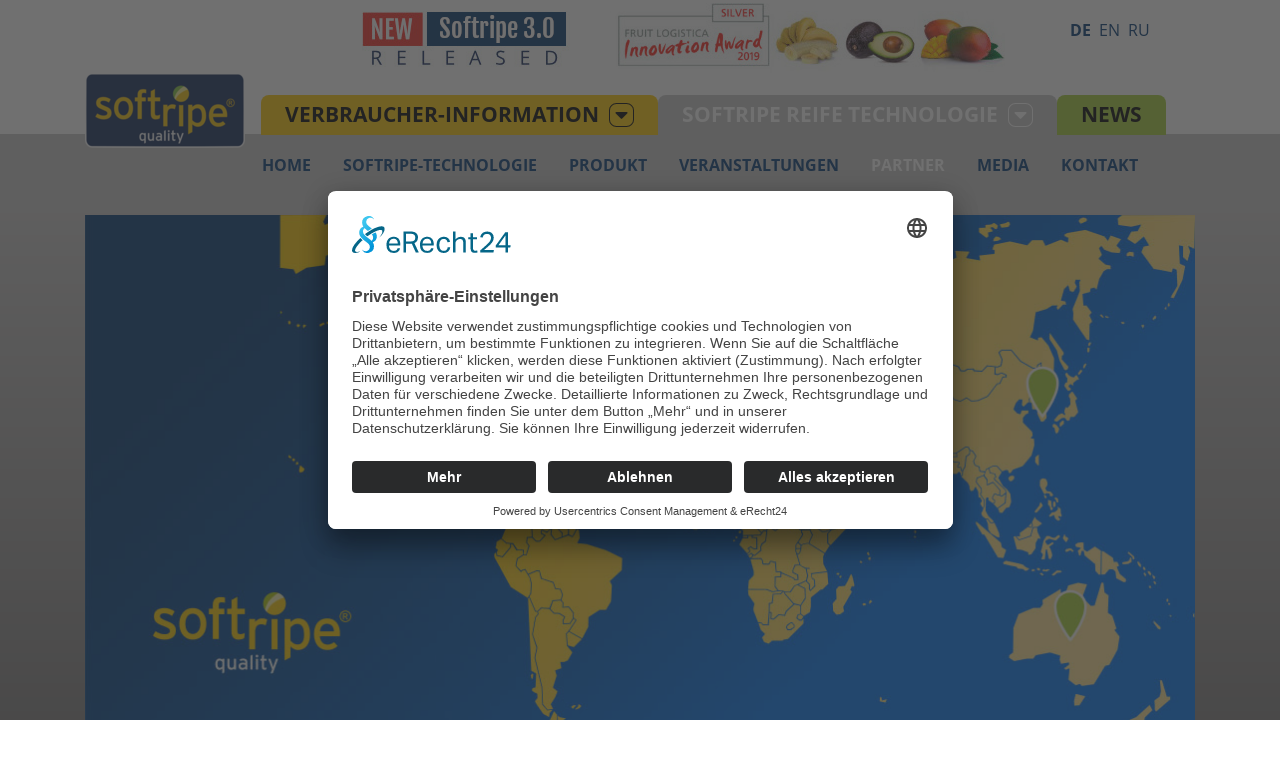

--- FILE ---
content_type: text/html; charset=utf-8
request_url: https://softripe.com/de/reife-technologie/partner
body_size: 3930
content:
<!DOCTYPE html>
<html dir="ltr" lang="de">
<head>

<meta charset="utf-8">
<!-- 
	This website is powered by TYPO3 - inspiring people to share!
	TYPO3 is a free open source Content Management Framework initially created by Kasper Skaarhoj and licensed under GNU/GPL.
	TYPO3 is copyright 1998-2026 of Kasper Skaarhoj. Extensions are copyright of their respective owners.
	Information and contribution at https://typo3.org/
-->



<title>Unsere weltweiten Systempartner und Ansprechpartner in Ihrer Region</title>
<meta name="viewport" content="width=device-width, initial-scale=1" />
<meta name="generator" content="TYPO3 CMS" />
<meta name="description" content="Durch unsere Systempartner bauen wir ein weltweites Vertriebsnetz für die Softripe Technologie auf. " />
<meta name="twitter:card" content="summary" />


<link rel="stylesheet" type="text/css" href="/typo3temp/assets/css/9fe28acd92.css?1724320767" media="all">
<link rel="stylesheet" type="text/css" href="/typo3conf/ext/store_finder/Resources/Public/Stylesheet/layout.css?1563277577" media="all">



<script src="/typo3temp/assets/js/aff6ee0986.js?1724320768" type="text/javascript"></script>


<script id="usercentrics-cmp" async data-eu-mode="true" data-settings-id="2tYwGa3eI3slS9" src="https://app.eu.usercentrics.eu/browser-ui/latest/loader.js"></script><script type="application/javascript" src="https://sdp.eu.usercentrics.eu/latest/uc-block.bundle.js"></script>
<link rel="alternate" hreflang="de" href="/de/reife-technologie/partner"/>
<link rel="alternate" hreflang="en-GB" href="/discover/ripening-technology/partners"/>
<link rel="alternate" hreflang="ru_RU" href="/ru/tekhnologija-dozrevanija-softripe/partnery"/>
<link rel="alternate" hreflang="x-default" href="/de/reife-technologie/partner"/>

<link rel="canonical" href="/de/reife-technologie/partner"/>

<link rel="stylesheet" href="/typo3temp/assets/vhs-assets-font-awesome-softripe_technology.css?1758280312" />
<script type="text/javascript" src="/typo3temp/assets/vhs-assets-jquery-js.js?1758280312"></script>
<script type="text/javascript">
                var _paq = window._paq || [];
                /* tracker methods like "setCustomDimension" should be called before "trackPageView" */
                _paq.push(['trackPageView']);
                _paq.push(['enableLinkTracking']);
                (function() {
                    var u="//stats.softripe.com/";
                    _paq.push(['setTrackerUrl', u+'matomo.php']);
                    _paq.push(['setSiteId', '1']);
                    var d=document, g=d.createElement('script'), s=d.getElementsByTagName('script')[0];
                    g.type='text/javascript'; g.async=true; g.defer=true; g.src=u+'matomo.js'; s.parentNode.insertBefore(g,s);
                })();
        </script>
</head>
<body>




        
        
        
        

        
        
        
    
    

		
		

		

        <nav class="navbar navbar-light navbar-expand-lg">
            <div class="container container-nav">
                <a class="navbar-brand" href="/de/">
                    <img src="/typo3temp/assets/_processed_/9/2/csm_Logo_38202f0406.png" width="160" height="75" alt="" />
                </a>
                <button class="navbar-toggler" type="button" data-toggle="collapse" data-target="#navbarSupportedContent" aria-controls="navbarSupportedContent" aria-expanded="false" aria-label="Toggle navigation">
                    <span class="navbar-toggler-icon"></span>
                </button>

                <div class="collapse navbar-collapse" id="navbarSupportedContent">
                    <ul class="navbar-nav mr-auto">
                        
                            
                                
                                        
        <li class="nav-item sub  nav-tab dropdown">
            <a class="nav-link dropdown-toggle nav-tab-label" href="/de/verbraucher-information">
                
        Verbraucher-Information
    
            </a>
            <div class="nav-hover-toggle"></div>
            <div class="dropdown-menu">
                
                    
                        <a href="/de/verbraucher-information" class="dropdown-item">Verbraucher-Information</a>
                    
                        <a href="/de/verbraucher-information#c204" class="dropdown-item">Was bedeutet Softripe?</a>
                    
                        <a href="/de/verbraucher-information#c96" class="dropdown-item">Unterschiede zu herkömmlicher Reifetechnik</a>
                    
                        <a href="/de/verbraucher-information#c99" class="dropdown-item">Wo bekomme ich Früchte, die mit Softripe gereift wurden?</a>
                    
                        <a href="/de/verbraucher-information#c185" class="dropdown-item">Thema Mangos und Avocado Reifung</a>
                    
                
            </div>
        </li>
    
                                    
                            
                                
                                        
        <li class="nav-item active sub nav-tab dropdown">
            <a class="nav-link dropdown-toggle nav-tab-label" href="/de/reife-technologie">
                
        Softripe Reife Technologie
    
            </a>
            <div class="nav-hover-toggle"></div>
            <div class="dropdown-menu">
                
                    
                        <a href="/de/reife-technologie/home" class="dropdown-item">Home</a>
                    
                        <a href="/de/reife-technologie/softripe-technologie" class="dropdown-item">Softripe-Technologie</a>
                    
                        <a href="/de/reife-technologie/produkt" class="dropdown-item">Produkt</a>
                    
                        <a href="/de/reife-technologie/events" class="dropdown-item">Veranstaltungen</a>
                    
                        <a href="/de/reife-technologie/partner" class="dropdown-item">Partner</a>
                    
                        <a href="/de/reife-technologie/media" class="dropdown-item">Media</a>
                    
                        <a href="/de/softripe/kontakt" class="dropdown-item">Kontakt</a>
                    
                
            </div>
        </li>
    
                                    
                            
                                
                                        
        <li class="nav-item  nav-tab">
            <a class="nav-link nav-tab-label" href="/de/softripe/news">
                
        News
    
            </a>
        </li>
    
                                    
                            
                        
                    </ul>
                </div>
                
        
            <div class="navbar navbar-right language-menu-iso">
                <ul>
                    
                        <li class="current">
                            <a href="/de/reife-technologie/partner" class="current">
                                DE
                            </a>
                        </li>
                    
                        <li class="">
                            <a href="/discover/ripening-technology/partners" class="">
                                EN
                            </a>
                        </li>
                    
                        <li class="">
                            <a href="/ru/tekhnologija-dozrevanija-softripe/partnery" class="">
                                RU
                            </a>
                        </li>
                    
                </ul>
            </div>
        
    
            </div>
        </nav>
    
		
        <div class="container-fluid subnavHorizontal d-lg-block d-none">
            <div class="container">
                <nav class="navbar">
                    <ul class="navbar-nav navbar-expand-sm">
                        
                            
                                <li class="nav-item ">
                                    <a href="/de/reife-technologie/home">Home</a>
                                </li>
                            
                                <li class="nav-item ">
                                    <a href="/de/reife-technologie/softripe-technologie">Softripe-Technologie</a>
                                </li>
                            
                                <li class="nav-item ">
                                    <a href="/de/reife-technologie/produkt">Produkt</a>
                                </li>
                            
                                <li class="nav-item ">
                                    <a href="/de/reife-technologie/events">Veranstaltungen</a>
                                </li>
                            
                                <li class="nav-item active current">
                                    <a href="/de/reife-technologie/partner">Partner</a>
                                </li>
                            
                                <li class="nav-item ">
                                    <a href="/de/reife-technologie/media">Media</a>
                                </li>
                            
                                <li class="nav-item ">
                                    <a href="/de/softripe/kontakt">Kontakt</a>
                                </li>
                            
                        
                    </ul>
                </nav>
            </div>
        </div>
    
		<div class="container-fluid container-silver container-slider">
			<div class="container">
				
<div id="c370" class="frame frame-default frame-type-image frame-layout-0"><div class="ce-image ce-center ce-above"><div class="ce-gallery" data-ce-columns="1" data-ce-images="1"><div class="ce-outer"><div class="ce-inner"><div class="ce-row"><div class="ce-column"><figure class="image"><img class="image-embed-item" src="/fileadmin/content/slider/Weltkarte_Partner_Stand2020_03_31.jpg" width="1113" height="507" alt="" /></figure></div></div></div></div></div></div></div>


			</div>
		</div>
		<div class="container-fluid container-white ">
			<div class="container">
				
<div id="c217" class="frame frame-default frame-type-softripe_partner frame-layout-0 frame-space-before-medium"><header><h1 class="">
				General-Systempartner
			</h1></header><div class="partners"><div class="row partner"><div class="col-12 col-sm-6 col-md-2 country d-flex flex-column justify-content-center align-items-center align-items-md-start mb-4 mb-md-0"><p class="partner-country">
                    Deutschland
                </p></div><div class="col-12 col-sm-6 col-md-3 flag d-flex flex-column justify-content-center align-items-center mb-4 mb-md-0"><img src="/fileadmin/user_upload/DE_Flagge.png" width="500px"/></div><div class="col-12 col-sm-6 col-md-4 logo d-flex flex-column justify-content-center align-items-center mb-5 mb-md-0"><img src="/fileadmin/content/images/Frigotec_logo_2019.png" width="500px"/></div><div class="col-12 col-sm-6 col-md-3 name d-flex flex-column justify-content-center align-items-start mb-4 mb-md-0"><p class="partner-link"><a href="http://www.frigotec.de" target="_blank">
                        www.frigotec.de
                    </a></p></div></div></div></div>


			</div>
		</div>
		<div class="container-fluid container-white">
			<div class="container">
				
<div id="c214" class="frame frame-default frame-type-softripe_partner frame-layout-0 frame-space-before-medium"><header><h2 class="">
				Systempartner
			</h2></header><div class="partners"><div class="row partner"><div class="col-12 col-sm-6 col-md-2 country d-flex flex-column justify-content-center align-items-center align-items-md-start mb-4 mb-md-0"><p class="partner-country">
                    UK+Irland
                </p></div><div class="col-12 col-sm-6 col-md-3 flag d-flex flex-column justify-content-center align-items-center mb-4 mb-md-0"></div><div class="col-12 col-sm-6 col-md-4 logo d-flex flex-column justify-content-center align-items-center mb-5 mb-md-0"><img src="/fileadmin/content/images/JD_Cooling__Group_-_Outflow.jpg" width="500px"/></div><div class="col-12 col-sm-6 col-md-3 name d-flex flex-column justify-content-center align-items-start mb-4 mb-md-0"><p class="partner-link"><a href="http://www.jdcooling.com" target="_blank">
                        http://www.jdcooling.com
                    </a></p></div></div><div class="row partner"><div class="col-12 col-sm-6 col-md-2 country d-flex flex-column justify-content-center align-items-center align-items-md-start mb-4 mb-md-0"><p class="partner-country">
                    Australien
                </p></div><div class="col-12 col-sm-6 col-md-3 flag d-flex flex-column justify-content-center align-items-center mb-4 mb-md-0"><img src="/fileadmin/user_upload/Australien3.png" width="500px"/></div><div class="col-12 col-sm-6 col-md-4 logo d-flex flex-column justify-content-center align-items-center mb-5 mb-md-0"><img src="/fileadmin/content/images/Ecotop-Logo.png" width="500px"/></div><div class="col-12 col-sm-6 col-md-3 name d-flex flex-column justify-content-center align-items-start mb-4 mb-md-0"><p class="partner-link"><a href="http://www.ecotop.com.au" target="_blank">
                        www.ecotop.com.au
                    </a></p></div></div><div class="row partner"><div class="col-12 col-sm-6 col-md-2 country d-flex flex-column justify-content-center align-items-center align-items-md-start mb-4 mb-md-0"><p class="partner-country">
                    Korea
                </p></div><div class="col-12 col-sm-6 col-md-3 flag d-flex flex-column justify-content-center align-items-center mb-4 mb-md-0"><img src="/fileadmin/user_upload/Korea3.png" width="500px"/></div><div class="col-12 col-sm-6 col-md-4 logo d-flex flex-column justify-content-center align-items-center mb-5 mb-md-0"><img src="/fileadmin/user_upload/Agrosystems.png" width="500px"/></div><div class="col-12 col-sm-6 col-md-3 name d-flex flex-column justify-content-center align-items-start mb-4 mb-md-0"><p class="partner-link"><a href="http://www.agrosystems.co.kr" target="_blank">
                        www.agrosystems.co.kr
                    </a></p></div></div><div class="row partner"><div class="col-12 col-sm-6 col-md-2 country d-flex flex-column justify-content-center align-items-center align-items-md-start mb-4 mb-md-0"><p class="partner-country">
                    Israel
                </p></div><div class="col-12 col-sm-6 col-md-3 flag d-flex flex-column justify-content-center align-items-center mb-4 mb-md-0"><img src="/fileadmin/user_upload/Israel_900x600.png" width="500px"/></div><div class="col-12 col-sm-6 col-md-4 logo d-flex flex-column justify-content-center align-items-center mb-5 mb-md-0"><img src="/fileadmin/user_upload/Radion_Logo_1.jpg" width="500px"/></div><div class="col-12 col-sm-6 col-md-3 name d-flex flex-column justify-content-center align-items-start mb-4 mb-md-0"><p class="partner-link"><a href="http://www.radion.co.il" target="_blank">
                        www.radion.co.il
                    </a></p></div></div><div class="row partner"><div class="col-12 col-sm-6 col-md-2 country d-flex flex-column justify-content-center align-items-center align-items-md-start mb-4 mb-md-0"><p class="partner-country">
                    Russland
                </p></div><div class="col-12 col-sm-6 col-md-3 flag d-flex flex-column justify-content-center align-items-center mb-4 mb-md-0"><img src="/fileadmin/user_upload/russische-flagge-212x140.jpg" width="500px"/></div><div class="col-12 col-sm-6 col-md-4 logo d-flex flex-column justify-content-center align-items-center mb-5 mb-md-0"><img src="/fileadmin/user_upload/plawi-logo.png" width="500px"/></div><div class="col-12 col-sm-6 col-md-3 name d-flex flex-column justify-content-center align-items-start mb-4 mb-md-0"><p class="partner-link"><a href="http://plawi-russland.ru/" target="_blank">
                        http://plawi-russland.ru/
                    </a></p></div></div></div></div>


			</div>
		</div>
		<div class="container-fluid container-yellow">
            <div class="container">
                
            </div>
		</div>
		

		
        <div class="footer-kids-image">
            <img src="/typo3conf/ext/softripe/Resources/Public/Images/softripe_kids.png" width="696" height="316" alt="" />
        </div>
        <div class="container-fluid container-blue">
            <div class="container">

                <div class="footer footer-kids">
                    <div class="row">
                        <div class="col-7 col-sm-5">
                            © FRIGOTEC GMBH 2019
                        </div>
                        <div class="col-5 col-sm-7 d-flex justify-content-end">
                            <ul class="footer-navigation d-flex flex-sm-row flex-column align-items-end align-items-sm-start"><li>
<a href="https://softripe.com/de/sitemap.xml" title="Sitemap">Sitemap</a>
</li>
<li>
<a href="/de/impressum" title="Impressum">Impressum</a>
</li>
<li>
<a href="/de/datenschutz" title="Datenschutz">Datenschutz</a>
</li></ul>
                        </div>
                    </div>
                </div>
            </div>
        </div>

<script src="/typo3conf/ext/store_finder/Resources/Public/JavaScript/jquery-1.10.2.min.js?1563277577" type="text/javascript"></script>
<script src="/typo3conf/ext/store_finder/Resources/Public/JavaScript/hogan-3.0.2.min.js?1563277577" type="text/javascript"></script>
<script src="/typo3conf/ext/store_finder/Resources/Public/JavaScript/InfoBubble.js?1563277577" type="text/javascript"></script>
<script src="/typo3conf/ext/store_finder/Resources/Public/JavaScript/map.js?1563277577" type="text/javascript"></script>


<script type="text/javascript" src="/typo3temp/assets/vhs-assets-bootstrap-js-hiddenText-js-nav-js.js?1758280312"></script>
</body>
</html>
<!-- Cached page generated 20-01-26 12:22. Expires 21-01-26 12:22 -->

--- FILE ---
content_type: text/css; charset=utf-8
request_url: https://softripe.com/typo3conf/ext/store_finder/Resources/Public/Stylesheet/layout.css?1563277577
body_size: 106
content:
/* layout styles for store_finder extension */

.group:after {
	content: '';
	display: table;
	clear: both;
}

.tx-storefinder {
	position: relative;
}

.tx-storefinder #tx_storefinder_map {
	height: 400px;
	width: 100% !important;
}

.tx-storefinder .infoWindow {
}

	.tx-storefinder .infowindow .right {
		float: right;
		width: 40%;
	}

	.tx-storefinder .infoWindow .left {
		float: left;
		width: 60%;
	}

--- FILE ---
content_type: application/javascript; charset=utf-8
request_url: https://softripe.com/typo3conf/ext/store_finder/Resources/Public/JavaScript/InfoBubble.js?1563277577
body_size: 11627
content:
// https://github.com/RelativeMedia/InfoBubble

/**
 * @name CSS3 InfoBubble with tabs for Google Maps API V3
 * @version 0.8
 * @author Luke Mahe
 * @fileoverview
 * This library is a CSS Infobubble with tabs. It uses css3 rounded corners and
 * drop shadows and animations. It also allows tabs
 */

/**
 * Licensed under the Apache License, Version 2.0 (the "License");
 * you may not use this file except in compliance with the License.
 * You may obtain a copy of the License at
 *
 *     http://www.apache.org/licenses/LICENSE-2.0
 *
 * Unless required by applicable law or agreed to in writing, software
 * distributed under the License is distributed on an "AS IS" BASIS,
 * WITHOUT WARRANTIES OR CONDITIONS OF ANY KIND, either express or implied.
 * See the License for the specific language governing permissions and
 * limitations under the License.
 */

// https://maps.googleapis.com/maps/api/js?v=3.exp&callback=initializeMap&sensor=false&language=de

/**
 * A CSS3 InfoBubble v0.8
 * @param {Object.<string, *>=} opt_options Optional properties to set.
 * @extends {google.maps.OverlayView}
 * @constructor
 */
function InfoBubble(opt_options) {
	this.extend(InfoBubble, google.maps.OverlayView);
	this.tabs_ = [];
	this.activeTab_ = null;
	this.baseZIndex_ = 100;
	this.isOpen_ = false;

	var options = opt_options || {};

	if (options['backgroundColor'] == undefined) {
		options['backgroundColor'] = this.BACKGROUND_COLOR_;
	}

	if (options['borderColor'] == undefined) {
		options['borderColor'] = this.BORDER_COLOR_;
	}

	if (options['borderRadius'] == undefined) {
		options['borderRadius'] = this.BORDER_RADIUS_;
	}

	if (options['borderWidth'] == undefined) {
		options['borderWidth'] = this.BORDER_WIDTH_;
	}

	if (options['padding'] == undefined) {
		options['padding'] = this.PADDING_;
	}

	if (options['tabPadding'] == undefined) {
		options['tabPadding'] = this.TABPADDING_;
	}

	if (options['arrowPosition'] == undefined) {
		options['arrowPosition'] = this.ARROW_POSITION_;
	}

	if (options['disableAutoPan'] == undefined) {
		options['disableAutoPan'] = false;
	}

	if (options['disableAnimation'] == undefined) {
		options['disableAnimation'] = false;
	}

	if (options['minWidth'] == undefined) {
		options['minWidth'] = this.MIN_WIDTH_;
	}

	if (options['shadowStyle'] == undefined) {
		options['shadowStyle'] = this.SHADOW_STYLE_;
	}

	if (options['arrowSize'] == undefined) {
		options['arrowSize'] = this.ARROW_SIZE_;
	}

	if (options['arrowStyle'] == undefined) {
		options['arrowStyle'] = this.ARROW_STYLE_;
	}

	this.buildDom_();

	this.setValues(options);
}
window['InfoBubble'] = InfoBubble;


/**
 * Default arrow size
 * @const
 * @private
 */
InfoBubble.prototype.ARROW_SIZE_ = 15;

/**
 * Default arrow style
 * @const
 * @private
 */
InfoBubble.prototype.ARROW_STYLE_ = 0;

/**
 * Default shadow style
 * @const
 * @private
 */
InfoBubble.prototype.SHADOW_STYLE_ = 1;

/**
 * Default min width
 * @const
 * @private
 */
InfoBubble.prototype.MIN_WIDTH_ = 50;

/**
 * Default arrow position
 * @const
 * @private
 */
InfoBubble.prototype.ARROW_POSITION_ = 50;

/**
 * Default padding
 * @const
 * @private
 */
InfoBubble.prototype.PADDING_ = 10;

/**
 * Default tab Padding
 * @const
 * @private
 */
InfoBubble.prototype.TABPADDING_ = 10;

/**
 * Default border width
 * @const
 * @private
 */
InfoBubble.prototype.BORDER_WIDTH_ = 1;

/**
 * Default border color
 * @const
 * @private
 */
InfoBubble.prototype.BORDER_COLOR_ = '#ccc';

/**
 * Default border radius
 * @const
 * @private
 */
InfoBubble.prototype.BORDER_RADIUS_ = 10;

/**
 * Default background color
 * @const
 * @private
 */
InfoBubble.prototype.BACKGROUND_COLOR_ = '#fff';


/**
 * Extends a objects prototype by anothers.
 *
 * @param {Object} obj1 The object to be extended.
 * @param {Object} obj2 The object to extend with.
 * @return {Object} The new extended object.
 * @ignore
 */
InfoBubble.prototype.extend = function (obj1, obj2) {
	return (function (object) {
		var property;
		for (property in object.prototype) {
			if (object.prototype.hasOwnProperty(property) && this.prototype.hasOwnProperty(property)) {
				this.prototype[property] = object.prototype[property];
			}
		}
		return this;
	}).apply(obj1, [obj2]);
};


/**
 * Builds the InfoBubble dom
 *
 * @private
 */
InfoBubble.prototype.buildDom_ = function () {
	var bubble = this.bubble_ = document.createElement('DIV');
	bubble.style['position'] = 'absolute';
	bubble.style['zIndex'] = this.baseZIndex_;

	var tabsContainer = this.tabsContainer_ = document.createElement('DIV');
	tabsContainer.style['position'] = 'relative';

	// Close button
	var close = this.close_ = document.createElement('IMG');
	close.style['position'] = 'absolute';
	close.style['width'] = this.px(12);
	close.style['height'] = this.px(12);
	close.style['border'] = 0;
	close.style['zIndex'] = this.baseZIndex_ + 1;
	close.style['cursor'] = 'pointer';
	close.src = 'http://maps.gstatic.com/intl/en_us/mapfiles/iw_close.gif';

	var that = this;
	google.maps.event.addDomListener(close, 'click', function () {
		that.close();
		google.maps.event.trigger(that, 'closeclick');
	});

	// Content area
	var contentContainer = this.contentContainer_ = document.createElement('DIV');
	contentContainer.style['overflowX'] = 'auto';
	contentContainer.style['overflowY'] = 'auto';
	contentContainer.style['cursor'] = 'default';
	contentContainer.style['clear'] = 'both';
	contentContainer.style['position'] = 'relative';

	var content = this.content_ = document.createElement('DIV');
	contentContainer.appendChild(content);

	// Arrow
	var arrow = this.arrow_ = document.createElement('DIV');
	arrow.style['position'] = 'relative';

	var arrowOuter = this.arrowOuter_ = document.createElement('DIV');
	var arrowInner = this.arrowInner_ = document.createElement('DIV');

	var arrowSize = this.getArrowSize_();

	arrowOuter.style['position'] = arrowInner.style['position'] = 'absolute';
	arrowOuter.style['left'] = arrowInner.style['left'] = '50%';
	arrowOuter.style['height'] = arrowInner.style['height'] = '0';
	arrowOuter.style['width'] = arrowInner.style['width'] = '0';
	arrowOuter.style['marginLeft'] = this.px(-arrowSize);
	arrowOuter.style['borderWidth'] = this.px(arrowSize);
	arrowOuter.style['borderBottomWidth'] = 0;

	// Shadow
	var bubbleShadow = this.bubbleShadow_ = document.createElement('DIV');
	bubbleShadow.style['position'] = 'absolute';

	// Hide the InfoBubble by default
	bubble.style['display'] = bubbleShadow.style['display'] = 'none';

	bubble.appendChild(this.tabsContainer_);
	bubble.appendChild(close);
	bubble.appendChild(contentContainer);
	arrow.appendChild(arrowOuter);
	arrow.appendChild(arrowInner);
	bubble.appendChild(arrow);

	var stylesheet = document.createElement('style');
	stylesheet.setAttribute('type', 'text/css');

	/**
	 * The animation for the infobubble
	 * @type {string}
	 */
	this.animationName_ = '_ibani_' + Math.round(Math.random() * 10000);

	stylesheet.textContent = '.' + this.animationName_ + '{-webkit-animation-name:' +
		this.animationName_ + ';-webkit-animation-duration:0.5s;' +
		'-webkit-animation-iteration-count:1;}' +
		'@-webkit-keyframes ' + this.animationName_ + ' {from {' +
		'-webkit-transform: scale(0)}50% {-webkit-transform: scale(1.2)}90% ' +
		'{-webkit-transform: scale(0.95)}to {-webkit-transform: scale(1)}}';

	document.getElementsByTagName('head')[0].appendChild(stylesheet);
};


/**
 * Sets the background class name
 *
 * @param {string} className The class name to set.
 */
InfoBubble.prototype.setBackgroundClassName = function (className) {
	this.set('backgroundClassName', className);
};
InfoBubble.prototype['setBackgroundClassName'] = InfoBubble.prototype.setBackgroundClassName;


/**
 * changed MVC callback
 */
InfoBubble.prototype.backgroundClassName_changed = function () {
	this.content_.className = this.get('backgroundClassName');
};
InfoBubble.prototype['backgroundClassName_changed'] = InfoBubble.prototype.backgroundClassName_changed;


/**
 * Sets the class of the tab
 *
 * @param {string} className the class name to set.
 */
InfoBubble.prototype.setTabClassName = function (className) {
	this.set('tabClassName', className);
};
InfoBubble.prototype['setTabClassName'] = InfoBubble.prototype.setTabClassName;


/**
 * Sets the class of the active Tab
 *
 * @param {string} activeTabClassName the class name to set.
 */
InfoBubble.prototype.setActiveTabClassName = function (activeTabClassName) {
	this.set('activeTabClassName', activeTabClassName);
};
InfoBubble.prototype['activeTabClassName'] = InfoBubble.prototype.setActiveTabClassName;


/**
 * tabClassName changed MVC callback
 */
InfoBubble.prototype.tabClassName_changed = function () {
	this.updateTabStyles_();
};
InfoBubble.prototype['tabClassName_changed'] = InfoBubble.prototype.tabClassName_changed;


/**
 * Gets the style of the arrow
 *
 * @private
 * @return {number} The style of the arrow.
 */
InfoBubble.prototype.getArrowStyle_ = function () {
	return parseInt(this.get('arrowStyle'), 10) || 0;
};


/**
 * Sets the style of the arrow
 *
 * @param {number} style The style of the arrow.
 */
InfoBubble.prototype.setArrowStyle = function (style) {
	this.set('arrowStyle', style);
};
InfoBubble.prototype['setArrowStyle'] = InfoBubble.prototype.setArrowStyle;


/**
 * Arrow style changed MVC callback
 */
InfoBubble.prototype.arrowStyle_changed = function () {
	this.arrowSize_changed();
};
InfoBubble.prototype['arrowStyle_changed'] = InfoBubble.prototype.arrowStyle_changed;


/**
 * Gets the size of the arrow
 *
 * @private
 * @return {number} The size of the arrow.
 */
InfoBubble.prototype.getArrowSize_ = function () {
	return parseInt(this.get('arrowSize'), 10) || 0;
};


/**
 * Sets the size of the arrow
 *
 * @param {number} size The size of the arrow.
 */
InfoBubble.prototype.setArrowSize = function (size) {
	this.set('arrowSize', size);
};
InfoBubble.prototype['setArrowSize'] = InfoBubble.prototype.setArrowSize;


/**
 * Arrow size changed MVC callback
 */
InfoBubble.prototype.arrowSize_changed = function () {
	this.borderWidth_changed();
};
InfoBubble.prototype['arrowSize_changed'] = InfoBubble.prototype.arrowSize_changed;


/**
 * Set the position of the InfoBubble arrow
 *
 * @param {number} pos The position to set.
 */
InfoBubble.prototype.setArrowPosition = function (pos) {
	this.set('arrowPosition', pos);
};
InfoBubble.prototype['setArrowPosition'] = InfoBubble.prototype.setArrowPosition;


/**
 * Get the position of the InfoBubble arrow
 *
 * @private
 * @return {number} The position..
 */
InfoBubble.prototype.getArrowPosition_ = function () {
	return parseInt(this.get('arrowPosition'), 10) || 0;
};


/**
 * arrowPosition changed MVC callback
 */
InfoBubble.prototype.arrowPosition_changed = function () {
	var pos = this.getArrowPosition_();
	this.arrowOuter_.style['left'] = this.arrowInner_.style['left'] = pos + '%';

	this.redraw_();
};
InfoBubble.prototype['arrowPosition_changed'] = InfoBubble.prototype.arrowPosition_changed;


/**
 * Set the zIndex of the InfoBubble
 *
 * @param {number} zIndex The zIndex to set.
 */
InfoBubble.prototype.setZIndex = function (zIndex) {
	this.set('zIndex', zIndex);
};
InfoBubble.prototype['setZIndex'] = InfoBubble.prototype.setZIndex;


/**
 * Get the zIndex of the InfoBubble
 *
 * @return {number} The zIndex to set.
 */
InfoBubble.prototype.getZIndex = function () {
	return parseInt(this.get('zIndex'), 10) || this.baseZIndex_;
};


/**
 * zIndex changed MVC callback
 */
InfoBubble.prototype.zIndex_changed = function () {
	var zIndex = this.getZIndex();

	this.bubble_.style['zIndex'] = this.baseZIndex_ = zIndex;
	this.close_.style['zIndex'] = zIndex + 1;
};
InfoBubble.prototype['zIndex_changed'] = InfoBubble.prototype.zIndex_changed;


/**
 * Set the style of the shadow
 *
 * @param {number} shadowStyle The style of the shadow.
 */
InfoBubble.prototype.setShadowStyle = function (shadowStyle) {
	this.set('shadowStyle', shadowStyle);
};
InfoBubble.prototype['setShadowStyle'] = InfoBubble.prototype.setShadowStyle;


/**
 * Get the style of the shadow
 *
 * @private
 * @return {number} The style of the shadow.
 */
InfoBubble.prototype.getShadowStyle_ = function () {
	return parseInt(this.get('shadowStyle'), 10) || 0;
};


/**
 * shadowStyle changed MVC callback
 */
InfoBubble.prototype.shadowStyle_changed = function () {
	var shadowStyle = this.getShadowStyle_();

	var display = '';
	var shadow = '';
	var backgroundColor = '';
	switch (shadowStyle) {
		case 0:
			display = 'none';
			break;

		case 1:
			shadow = '40px 15px 10px rgba(33,33,33,0.3)';
			backgroundColor = 'transparent';
			break;

		case 2:
			shadow = '0 0 2px rgba(33,33,33,0.3)';
			backgroundColor = 'rgba(33,33,33,0.35)';
			break;
	}
	this.bubbleShadow_.style['boxShadow'] =
		this.bubbleShadow_.style['webkitBoxShadow'] =
			this.bubbleShadow_.style['MozBoxShadow'] = shadow;
	this.bubbleShadow_.style['backgroundColor'] = backgroundColor;
	if (this.isOpen_) {
		this.bubbleShadow_.style['display'] = display;
		this.draw();
	}
};
InfoBubble.prototype['shadowStyle_changed'] = InfoBubble.prototype.shadowStyle_changed;


/**
 * Show the close button
 */
InfoBubble.prototype.showCloseButton = function () {
	this.set('hideCloseButton', false);
};
InfoBubble.prototype['showCloseButton'] = InfoBubble.prototype.showCloseButton;


/**
 * Hide the close button
 */
InfoBubble.prototype.hideCloseButton = function () {
	this.set('hideCloseButton', true);
};
InfoBubble.prototype['hideCloseButton'] = InfoBubble.prototype.hideCloseButton;


/**
 * hideCloseButton changed MVC callback
 */
InfoBubble.prototype.hideCloseButton_changed = function () {
	this.close_.style['display'] = this.get('hideCloseButton') ? 'none' : '';
};
InfoBubble.prototype['hideCloseButton_changed'] = InfoBubble.prototype.hideCloseButton_changed;


/**
 * Set the background color
 *
 * @param {string} color The color to set.
 */
InfoBubble.prototype.setBackgroundColor = function (color) {
	if (color) {
		this.set('backgroundColor', color);
	}
};
InfoBubble.prototype['setBackgroundColor'] = InfoBubble.prototype.setBackgroundColor;


/**
 * backgroundColor changed MVC callback
 */
InfoBubble.prototype.backgroundColor_changed = function () {
	var backgroundColor = this.get('backgroundColor');
	this.contentContainer_.style['backgroundColor'] = backgroundColor;

	this.arrowInner_.style['borderColor'] = backgroundColor +
		' transparent transparent';
	this.updateTabStyles_();
};
InfoBubble.prototype['backgroundColor_changed'] = InfoBubble.prototype.backgroundColor_changed;


/**
 * Set the border color
 *
 * @param {string} color The border color.
 */
InfoBubble.prototype.setBorderColor = function (color) {
	if (color) {
		this.set('borderColor', color);
	}
};
InfoBubble.prototype['setBorderColor'] = InfoBubble.prototype.setBorderColor;


/**
 * borderColor changed MVC callback
 */
InfoBubble.prototype.borderColor_changed = function () {
	var borderColor = this.get('borderColor');

	var contentContainer = this.contentContainer_;
	var arrowOuter = this.arrowOuter_;
	contentContainer.style['borderColor'] = borderColor;

	arrowOuter.style['borderColor'] = borderColor +
		' transparent transparent';

	contentContainer.style['borderStyle'] =
		arrowOuter.style['borderStyle'] =
			this.arrowInner_.style['borderStyle'] = 'solid';

	this.updateTabStyles_();
};
InfoBubble.prototype['borderColor_changed'] = InfoBubble.prototype.borderColor_changed;


/**
 * Set the radius of the border
 *
 * @param {number} radius The radius of the border.
 */
InfoBubble.prototype.setBorderRadius = function (radius) {
	this.set('borderRadius', radius);
};
InfoBubble.prototype['setBorderRadius'] = InfoBubble.prototype.setBorderRadius;


/**
 * Get the radius of the border
 *
 * @private
 * @return {number} The radius of the border.
 */
InfoBubble.prototype.getBorderRadius_ = function () {
	return parseInt(this.get('borderRadius'), 10) || 0;
};


/**
 * borderRadius changed MVC callback
 */
InfoBubble.prototype.borderRadius_changed = function () {
	var borderRadius = this.getBorderRadius_();
	var borderWidth = this.getBorderWidth_();

	this.contentContainer_.style['borderRadius'] =
		this.contentContainer_.style['MozBorderRadius'] =
			this.contentContainer_.style['webkitBorderRadius'] =
				this.bubbleShadow_.style['borderRadius'] =
					this.bubbleShadow_.style['MozBorderRadius'] =
						this.bubbleShadow_.style['webkitBorderRadius'] = this.px(borderRadius);

	this.tabsContainer_.style['paddingLeft'] =
		this.tabsContainer_.style['paddingRight'] =
			this.px(borderRadius + borderWidth);

	this.redraw_();
};
InfoBubble.prototype['borderRadius_changed'] = InfoBubble.prototype.borderRadius_changed;


/**
 * Get the width of the border
 *
 * @private
 * @return {number} width The width of the border.
 */
InfoBubble.prototype.getBorderWidth_ = function () {
	return parseInt(this.get('borderWidth'), 10) || 0;
};


/**
 * Set the width of the border
 *
 * @param {number} width The width of the border.
 */
InfoBubble.prototype.setBorderWidth = function (width) {
	this.set('borderWidth', width);
};
InfoBubble.prototype['setBorderWidth'] = InfoBubble.prototype.setBorderWidth;


/**
 * borderWidth change MVC callback
 */
InfoBubble.prototype.borderWidth_changed = function () {
	var borderWidth = this.getBorderWidth_();

	this.contentContainer_.style['borderWidth'] = this.px(borderWidth);
	this.tabsContainer_.style['top'] = this.px(borderWidth);

	this.updateArrowStyle_();
	this.updateTabStyles_();
	this.borderRadius_changed();
	this.redraw_();
};
InfoBubble.prototype['borderWidth_changed'] = InfoBubble.prototype.borderWidth_changed;


/**
 * Update the arrow style
 * @private
 */
InfoBubble.prototype.updateArrowStyle_ = function () {
	var borderWidth = this.getBorderWidth_();
	var arrowSize = this.getArrowSize_();
	var arrowStyle = this.getArrowStyle_();
	var arrowOuterSizePx = this.px(arrowSize);
	var arrowInnerSizePx = this.px(Math.max(0, arrowSize - borderWidth));

	var outer = this.arrowOuter_;
	var inner = this.arrowInner_;

	this.arrow_.style['marginTop'] = this.px(-borderWidth);
	outer.style['borderTopWidth'] = arrowOuterSizePx;
	inner.style['borderTopWidth'] = arrowInnerSizePx;

	// Full arrow or arrow pointing to the left
	if (arrowStyle == 0 || arrowStyle == 1) {
		outer.style['borderLeftWidth'] = arrowOuterSizePx;
		inner.style['borderLeftWidth'] = arrowInnerSizePx;
	} else {
		outer.style['borderLeftWidth'] = inner.style['borderLeftWidth'] = 0;
	}

	// Full arrow or arrow pointing to the right
	if (arrowStyle == 0 || arrowStyle == 2) {
		outer.style['borderRightWidth'] = arrowOuterSizePx;
		inner.style['borderRightWidth'] = arrowInnerSizePx;
	} else {
		outer.style['borderRightWidth'] = inner.style['borderRightWidth'] = 0;
	}

	if (arrowStyle < 2) {
		outer.style['marginLeft'] = this.px(-(arrowSize));
		inner.style['marginLeft'] = this.px(-(arrowSize - borderWidth));
	} else {
		outer.style['marginLeft'] = inner.style['marginLeft'] = 0;
	}
};


/**
 * Set the padding of the InfoBubble
 *
 * @param {number} padding The padding to apply.
 */
InfoBubble.prototype.setPadding = function (padding) {
	this.set('padding', padding);
};
InfoBubble.prototype['setPadding'] = InfoBubble.prototype.setPadding;


/**
 * set the padding of the Tab's
 *
 * @param {number} tabPadding The padding to apply to the tab
 */
InfoBubble.prototype.settabPadding = function (tabPadding) {
	this.set('tabPadding', tabPadding);
};
InfoBubble.prototype['settabPadding'] = InfoBubble.prototype.settabPadding;


/**
 * Set the padding of the InfoBubble
 *
 * @private
 * @return {number} padding The padding to apply.
 */
InfoBubble.prototype.getPadding_ = function () {
	return parseInt(this.get('padding'), 10) || 0;
};

InfoBubble.prototype.gettabPadding_ = function () {
	return parseInt(this.get('tabPadding'), 10) || 0;
};


/**
 * padding changed MVC callback
 */
InfoBubble.prototype.padding_changed = function () {
	var padding = this.getPadding_();
	var tabPadding = this.gettabPadding_();
	this.contentContainer_.style['padding'] = this.px(padding);
	this.contentContainer_.style['tabPadding'] = this.px(padding);
	this.updateTabStyles_();

	this.redraw_();
};
InfoBubble.prototype['padding_changed'] = InfoBubble.prototype.padding_changed;


/**
 * Add px extention to the number
 *
 * @param {number} num The number to wrap.
 * @return {string|number} A wrapped number.
 */
InfoBubble.prototype.px = function (num) {
	if (num) {
		// 0 doesn't need to be wrapped
		return num + 'px';
	}
	return num;
};


/**
 * Add events to stop propagation
 * @private
 */
InfoBubble.prototype.addEvents_ = function () {
	// We want to cancel all the events so they do not go to the map
	var events = ['mousedown', 'mousemove', 'mouseover', 'mouseout', 'mouseup',
		'mousewheel', 'DOMMouseScroll', 'touchstart', 'touchend', 'touchmove',
		'dblclick', 'contextmenu', 'click'];

	var bubble = this.bubble_;
	this.listeners_ = [];
	for (var i = 0, event; event = events[i]; i++) {
		this.listeners_.push(
			google.maps.event.addDomListener(bubble, event, function (e) {
				e.cancelBubble = true;
				if (e.stopPropagation) {
					e.stopPropagation();
				}
			})
		);
	}
};


/**
 * On Adding the InfoBubble to a map
 * Implementing the OverlayView interface
 */
InfoBubble.prototype.onAdd = function () {
	if (!this.bubble_) {
		this.buildDom_();
	}

	this.addEvents_();

	var panes = /** @type {google.maps.MapPanes} */ this.getPanes();
	if (panes) {
		panes.floatPane.appendChild(this.bubble_);
		panes.floatShadow.appendChild(this.bubbleShadow_);
	}
};
InfoBubble.prototype['onAdd'] = InfoBubble.prototype.onAdd;


/**
 * Draw the InfoBubble
 * Implementing the OverlayView interface
 */
InfoBubble.prototype.draw = function () {
	var projection = this.getProjection();
	if (!projection) {
		// The map projection is not ready yet so do nothing
		return;
	}

	var latLng = /** @type {google.maps.LatLng} */ (this.get('position'));

	if (!latLng) {
		this.close();
		return;
	}

	var tabHeight = 0;
	if (this.activeTab_) {
		tabHeight = this.activeTab_.offsetHeight;
	}

	var anchorHeight = this.getAnchorHeight_();
	var arrowSize = this.getArrowSize_();
	var arrowPosition = this.getArrowPosition_();

	arrowPosition = arrowPosition / 100;

	var pos = projection.fromLatLngToDivPixel(latLng);
	var width = this.contentContainer_.offsetWidth;
	var height = this.bubble_.offsetHeight;

	if (!width) {
		return;
	}

	// Adjust for the height of the info bubble
	var top = pos.y - (height + arrowSize);

	if (anchorHeight) {
		// If there is an anchor then include the height
		top -= anchorHeight;
	}

	var left = pos.x - (width * arrowPosition);

	this.bubble_.style['top'] = this.px(top);
	this.bubble_.style['left'] = this.px(left);

	var shadowStyle = parseInt(this.get('shadowStyle'), 10);

	switch (shadowStyle) {
		case 1:
			// Shadow is behind
			this.bubbleShadow_.style['top'] = this.px(top + tabHeight - 1);
			this.bubbleShadow_.style['left'] = this.px(left);
			this.bubbleShadow_.style['width'] = this.px(width);
			this.bubbleShadow_.style['height'] =
				this.px(this.contentContainer_.offsetHeight - arrowSize);
			break;

		case 2:
			// Shadow is below
			width = width * 0.8;
			if (anchorHeight) {
				this.bubbleShadow_.style['top'] = this.px(pos.y);
			} else {
				this.bubbleShadow_.style['top'] = this.px(pos.y + arrowSize);
			}
			this.bubbleShadow_.style['left'] = this.px(pos.x - width * arrowPosition);

			this.bubbleShadow_.style['width'] = this.px(width);
			this.bubbleShadow_.style['height'] = this.px(2);
			break;
	}
};
InfoBubble.prototype['draw'] = InfoBubble.prototype.draw;


/**
 * Removing the InfoBubble from a map
 */
InfoBubble.prototype.onRemove = function () {
	if (this.bubble_ && this.bubble_.parentNode) {
		this.bubble_.parentNode.removeChild(this.bubble_);
	}
	if (this.bubbleShadow_ && this.bubbleShadow_.parentNode) {
		this.bubbleShadow_.parentNode.removeChild(this.bubbleShadow_);
	}

	for (var i = 0, listener; listener = this.listeners_[i]; i++) {
		google.maps.event.removeListener(listener);
	}
};
InfoBubble.prototype['onRemove'] = InfoBubble.prototype.onRemove;


/**
 * Is the InfoBubble open
 *
 * @return {boolean} If the InfoBubble is open.
 */
InfoBubble.prototype.isOpen = function () {
	return this.isOpen_;
};
InfoBubble.prototype['isOpen'] = InfoBubble.prototype.isOpen;


/**
 * Close the InfoBubble
 */
InfoBubble.prototype.close = function () {
	if (this.bubble_) {
		this.bubble_.style['display'] = 'none';
		// Remove the animation so we next time it opens it will animate again
		this.bubble_.className =
			this.bubble_.className.replace(this.animationName_, '');
	}

	if (this.bubbleShadow_) {
		this.bubbleShadow_.style['display'] = 'none';
		this.bubbleShadow_.className =
			this.bubbleShadow_.className.replace(this.animationName_, '');
	}
	this.isOpen_ = false;
};
InfoBubble.prototype['close'] = InfoBubble.prototype.close;


/**
 * Open the InfoBubble (asynchronous).
 *
 * @param {google.maps.Map} opt_map Optional map to open on.
 * @param {google.maps.MVCObject} opt_anchor Optional anchor to position at.
 */
InfoBubble.prototype.open = function (opt_map, opt_anchor) {
	var that = this;
	window.setTimeout(function () {
		that.open_(opt_map, opt_anchor);
	}, 0);
};

/**
 * Open the InfoBubble
 * @private
 * @param {google.maps.Map} opt_map Optional map to open on.
 * @param {google.maps.MVCObject} opt_anchor Optional anchor to position at.
 */
InfoBubble.prototype.open_ = function (opt_map, opt_anchor) {
	this.updateContent_();

	if (opt_map) {
		this.setMap(opt_map);
	}

	if (opt_anchor) {
		this.set('anchor', opt_anchor);
		this.bindTo('anchorPoint', opt_anchor);
		this.bindTo('position', opt_anchor);
	}

	// Show the bubble and the show
	this.bubble_.style['display'] = this.bubbleShadow_.style['display'] = '';
	var animation = !this.get('disableAnimation');

	if (animation) {
		// Add the animation
		this.bubble_.className += ' ' + this.animationName_;
		this.bubbleShadow_.className += ' ' + this.animationName_;
	}

	this.redraw_();
	this.isOpen_ = true;

	var pan = !this.get('disableAutoPan');
	if (pan) {
		var that = this;
		window.setTimeout(function () {
			// Pan into view, done in a time out to make it feel nicer :)
			that.panToView();
		}, 200);
	}
};
InfoBubble.prototype['open'] = InfoBubble.prototype.open;


/**
 * Set the position of the InfoBubble
 *
 * @param {google.maps.LatLng} position The position to set.
 */
InfoBubble.prototype.setPosition = function (position) {
	if (position) {
		this.set('position', position);
	}
};
InfoBubble.prototype['setPosition'] = InfoBubble.prototype.setPosition;


/**
 * Returns the position of the InfoBubble
 *
 * @return {google.maps.LatLng} the position.
 */
InfoBubble.prototype.getPosition = function () {
	return /** @type {google.maps.LatLng} */ (this.get('position'));
};
InfoBubble.prototype['getPosition'] = InfoBubble.prototype.getPosition;


/**
 * position changed MVC callback
 */
InfoBubble.prototype.position_changed = function () {
	this.draw();
};
InfoBubble.prototype['position_changed'] = InfoBubble.prototype.position_changed;


/**
 * Pan the InfoBubble into view
 */
InfoBubble.prototype.panToView = function () {
	var projection = this.getProjection();

	if (!projection) {
		// The map projection is not ready yet so do nothing
		return;
	}

	if (!this.bubble_) {
		// No Bubble yet so do nothing
		return;
	}

	var anchorHeight = this.getAnchorHeight_();
	var height = this.bubble_.offsetHeight + anchorHeight;
	var map = this.get('map');
	var mapDiv = map.getDiv();
	var mapHeight = mapDiv.offsetHeight;

	var latLng = this.getPosition();
	var centerPos = projection.fromLatLngToContainerPixel(map.getCenter());
	var pos = projection.fromLatLngToContainerPixel(latLng);

	// Find out how much space at the top is free
	var spaceTop = centerPos.y - height;

	// Fine out how much space at the bottom is free
	var spaceBottom = mapHeight - centerPos.y;

	var needsTop = spaceTop < 0;
	var deltaY = 0;

	if (needsTop) {
		spaceTop *= -1;
		deltaY = (spaceTop + spaceBottom) / 2;
	}

	pos.y -= deltaY;
	latLng = projection.fromContainerPixelToLatLng(pos);

	if (map.getCenter() != latLng) {
		map.panTo(latLng);
	}
};
InfoBubble.prototype['panToView'] = InfoBubble.prototype.panToView;


/**
 * Converts a HTML string to a document fragment.
 *
 * @param {string} htmlString The HTML string to convert.
 * @return {Node} A HTML document fragment.
 * @private
 */
InfoBubble.prototype.htmlToDocumentFragment_ = function (htmlString) {
	htmlString = htmlString.replace(/^\s*([\S\s]*)\b\s*$/, '$1');
	var tempDiv = document.createElement('DIV');
	tempDiv.innerHTML = htmlString;
	if (tempDiv.childNodes.length == 1) {
		return /** @type {Node} */ (tempDiv.removeChild(tempDiv.firstChild));
	} else {
		var fragment = document.createDocumentFragment();
		while (tempDiv.firstChild) {
			fragment.appendChild(tempDiv.firstChild);
		}
		return fragment;
	}
};


/**
 * Removes all children from the node.
 *
 * @param {Node} node The node to remove all children from.
 * @private
 */
InfoBubble.prototype.removeChildren_ = function (node) {
	if (!node) {
		return;
	}

	var child;
	while (child = node.firstChild) {
		node.removeChild(child);
	}
};


/**
 * Sets the content of the infobubble.
 *
 * @param {Node|string} content The content to set.
 */
InfoBubble.prototype.setContent = function (content) {
	this.set('content', content);
};
InfoBubble.prototype['setContent'] = InfoBubble.prototype.setContent;


/**
 * Get the content of the infobubble.
 *
 * @return {Node|string} The marker content.
 */
InfoBubble.prototype.getContent = function () {
	return this.get('content');
};
InfoBubble.prototype['getContent'] = InfoBubble.prototype.getContent;


/**
 * Sets the marker content and adds loading events to images
 */
InfoBubble.prototype.updateContent_ = function () {
	if (!this.content_) {
		// The Content area doesnt exist.
		return;
	}

	this.removeChildren_(this.content_);
	var content = this.getContent();
	if (content) {
		if (typeof content == 'string') {
			content = this.htmlToDocumentFragment_(content);
		}
		this.content_.appendChild(content);

		var that = this;
		var images = this.content_.getElementsByTagName('IMG');
		for (var i = 0, image; image = images[i]; i++) {
			// Because we don't know the size of an image till it loads, add a
			// listener to the image load so the marker can resize and reposition
			// itself to be the correct height.
			google.maps.event.addDomListener(image, 'load', function () {
				that.imageLoaded_();
			});
		}
		google.maps.event.trigger(this, 'domready');
	}
	this.redraw_();
};


/**
 * Image loaded
 *
 * @private
 */
InfoBubble.prototype.imageLoaded_ = function () {
	var pan = !this.get('disableAutoPan');
	this.redraw_();
	if (pan && (this.tabs_.length == 0 || this.activeTab_.index == 0)) {
		this.panToView();
	}
};


/**
 * Updates the styles of the tabs
 *
 * @private
 */
InfoBubble.prototype.updateTabStyles_ = function () {
	if (this.tabs_ && this.tabs_.length) {
		for (var i = 0, tab; tab = this.tabs_[i]; i++) {
			this.setTabStyle_(tab.tab);
		}
		this.activeTab_.style['zIndex'] = this.baseZIndex_;
		var borderWidth = this.getBorderWidth_();
		var padding = this.gettabPadding_() / 2;
		this.activeTab_.style['borderBottomWidth'] = 0;
		this.activeTab_.style['paddingBottom'] = this.px(padding + borderWidth);
	}
};


/**
 * Sets the style of a tab
 *
 * @private
 * @param {HTMLElement} tab The tab to style.
 */
InfoBubble.prototype.setTabStyle_ = function (tab) {
	var backgroundColor = this.get('backgroundColor');
	var borderColor = this.get('borderColor');
	var borderRadius = this.getBorderRadius_();
	var borderWidth = this.getBorderWidth_();
	var padding = this.gettabPadding_();

	var marginRight = this.px(-(Math.max(padding, borderRadius) / 2));
	console.log(marginRight);
	var borderRadiusPx = this.px(borderRadius);

	var index = this.baseZIndex_;
	if (tab.index) {
		index -= tab.index;
	}
	// The styles for the tab
	var styles = {
		'cssFloat': 'left',
		'position': 'relative',
		'cursor': 'pointer',
		'backgroundColor': backgroundColor,
		'border': this.px(borderWidth) + ' solid ' + borderColor,
		'padding': this.px(padding / 2) + ' ' + this.px(padding),
		'marginRight': marginRight,
		'whiteSpace': 'nowrap',
		'borderRadiusTopLeft': borderRadiusPx,
		'MozBorderRadiusTopleft': borderRadiusPx,
		'webkitBorderTopLeftRadius': borderRadiusPx,
		'borderRadiusTopRight': borderRadiusPx,
		'MozBorderRadiusTopright': borderRadiusPx,
		'webkitBorderTopRightRadius': borderRadiusPx,
		'zIndex': index,
		'display': 'inline'
	};

	var style;
	for (style in styles) {
		if (styles.hasOwnProperty(style) && tab.style.hasOwnProperty(style)) {
			tab.style[style] = styles[style];
		}
	}

	var className = this.get('tabClassName');

	if (className != undefined) {
		tab.className += ' ' + className;
	}
	console.log(this);
};


/**
 * Add user actions to a tab
 * @private
 * @param {Object} tab The tab to add the actions to.
 */
InfoBubble.prototype.addTabActions_ = function (tab) {
	var that = this;
	tab.listener_ = google.maps.event.addDomListener(tab, 'click', function () {
		that.setTabActive_(this);
	});
};


/**
 * Set a tab at a index to be active
 *
 * @param {number} index The index of the tab.
 */
InfoBubble.prototype.setTabActive = function (index) {
	var tab = this.tabs_[index - 1];

	if (tab) {
		this.setTabActive_(tab.tab);
	}
};
InfoBubble.prototype['setTabActive'] = InfoBubble.prototype.setTabActive;


/**
 * Set a tab to be active
 * @private
 * @param {Object} tab The tab to set active.
 */
InfoBubble.prototype.setTabActive_ = function (tab) {
	if (!tab) {
		this.setContent('');
		this.updateContent_();
		return;
	}

	var padding = this.gettabPadding_() / 2;
	var borderWidth = this.getBorderWidth_();

	if (this.activeTab_) {
		var activeTab = this.activeTab_;
		activeTab.className = this.get('tabClassName');
		activeTab.style['zIndex'] = this.baseZIndex_ - activeTab.index;
		activeTab.style['paddingBottom'] = this.px(padding);
		activeTab.style['borderBottomWidth'] = this.px(borderWidth);
	}
	tab.className = this.activeTabClassName;
	tab.style['zIndex'] = this.baseZIndex_;
	tab.style['borderBottomWidth'] = 0;
	tab.style['marginBottomWidth'] = '-10px';
	tab.style['paddingBottom'] = this.px(padding + borderWidth);

	this.setContent(this.tabs_[tab.index].content);
	this.updateContent_();

	this.activeTab_ = tab;

	this.redraw_();
};


/**
 * Set the max width of the InfoBubble
 *
 * @param {number} width The max width.
 */
InfoBubble.prototype.setMaxWidth = function (width) {
	this.set('maxWidth', width);
};
InfoBubble.prototype['setMaxWidth'] = InfoBubble.prototype.setMaxWidth;


/**
 * maxWidth changed MVC callback
 */
InfoBubble.prototype.maxWidth_changed = function () {
	this.redraw_();
};
InfoBubble.prototype['maxWidth_changed'] = InfoBubble.prototype.maxWidth_changed;


/**
 * Set the max height of the InfoBubble
 *
 * @param {number} height The max height.
 */
InfoBubble.prototype.setMaxHeight = function (height) {
	this.set('maxHeight', height);
};
InfoBubble.prototype['setMaxHeight'] = InfoBubble.prototype.setMaxHeight;


/**
 * maxHeight changed MVC callback
 */
InfoBubble.prototype.maxHeight_changed = function () {
	this.redraw_();
};
InfoBubble.prototype['maxHeight_changed'] = InfoBubble.prototype.maxHeight_changed;


/**
 * Set the min width of the InfoBubble
 *
 * @param {number} width The min width.
 */
InfoBubble.prototype.setMinWidth = function (width) {
	this.set('minWidth', width);
};
InfoBubble.prototype['setMinWidth'] = InfoBubble.prototype.setMinWidth;


/**
 * minWidth changed MVC callback
 */
InfoBubble.prototype.minWidth_changed = function () {
	this.redraw_();
};
InfoBubble.prototype['minWidth_changed'] = InfoBubble.prototype.minWidth_changed;


/**
 * Set the min height of the InfoBubble
 *
 * @param {number} height The min height.
 */
InfoBubble.prototype.setMinHeight = function (height) {
	this.set('minHeight', height);
};
InfoBubble.prototype['setMinHeight'] = InfoBubble.prototype.setMinHeight;


/**
 * minHeight changed MVC callback
 */
InfoBubble.prototype.minHeight_changed = function () {
	this.redraw_();
};
InfoBubble.prototype['minHeight_changed'] = InfoBubble.prototype.minHeight_changed;


/**
 * Add a tab
 *
 * @param {string} label The label of the tab.
 * @param {string|Element} content The content of the tab.
 */
InfoBubble.prototype.addTab = function (label, content) {
	var tab = document.createElement('DIV');
	tab.innerHTML = label;

	this.setTabStyle_(tab);
	this.addTabActions_(tab);

	this.tabsContainer_.appendChild(tab);

	this.tabs_.push({
		label: label,
		content: content,
		tab: tab
	});

	tab.index = this.tabs_.length - 1;
	tab.style['zIndex'] = this.baseZIndex_ - tab.index;

	if (!this.activeTab_) {
		this.setTabActive_(tab);
	}

	tab.className = tab.className + ' ' + this.animationName_;

	this.redraw_();
};
InfoBubble.prototype['addTab'] = InfoBubble.prototype.addTab;


/**
 * Update a tab at a speicifc index
 *
 * @param {number} index The index of the tab.
 * @param {?string} opt_label The label to change to.
 * @param {?string} opt_content The content to update to.
 */
InfoBubble.prototype.updateTab = function (index, opt_label, opt_content) {
	if (!this.tabs_.length || index < 0 || index >= this.tabs_.length) {
		return;
	}

	var tab = this.tabs_[index];
	if (opt_label != undefined) {
		tab.tab.innerHTML = tab.label = opt_label;
	}

	if (opt_content != undefined) {
		tab.content = opt_content;
	}

	if (this.activeTab_ == tab.tab) {
		this.setContent(tab.content);
		this.updateContent_();
	}
	this.redraw_();
};
InfoBubble.prototype['updateTab'] = InfoBubble.prototype.updateTab;


/**
 * Remove a tab at a specific index
 *
 * @param {number} index The index of the tab to remove.
 */
InfoBubble.prototype.removeTab = function (index) {
	if (!this.tabs_.length || index < 0 || index >= this.tabs_.length) {
		return;
	}

	var tab = this.tabs_[index];
	tab.tab.parentNode.removeChild(tab.tab);

	google.maps.event.removeListener(tab.tab.listener_);

	this.tabs_.splice(index, 1);

	tab.parentNode.removeChild(tab);

	for (var i = 0, t; t = this.tabs_[i]; i++) {
		t.tab.index = i;
	}

	if (tab.tab == this.activeTab_) {
		// Removing the current active tab
		if (this.tabs_[index]) {
			// Show the tab to the right
			this.activeTab_ = this.tabs_[index].tab;
		} else if (this.tabs_[index - 1]) {
			// Show a tab to the left
			this.activeTab_ = this.tabs_[index - 1].tab;
		} else {
			// No tabs left to sho
			this.activeTab_ = undefined;
		}

		this.setTabActive_(this.activeTab_);
	}

	this.redraw_();
};
InfoBubble.prototype['removeTab'] = InfoBubble.prototype.removeTab;


/**
 * Get the size of an element
 * @private
 * @param {Node|string} element The element to size.
 * @param {number=} opt_maxWidth Optional max width of the element.
 * @param {number=} opt_maxHeight Optional max height of the element.
 * @return {google.maps.Size} The size of the element.
 */
InfoBubble.prototype.getElementSize_ = function (element, opt_maxWidth, opt_maxHeight) {
	var sizer = /** @type {Element} */ document.createElement('DIV');
	sizer.style['display'] = 'inline';
	sizer.style['position'] = 'absolute';
	sizer.style['visibility'] = 'hidden';

	if (typeof element == 'string') {
		sizer.innerHTML = element;
	} else {
		sizer.appendChild(element.cloneNode(true));
	}

	document.body.appendChild(sizer);
	var size = new google.maps.Size(sizer.offsetWidth, sizer.offsetHeight);

	// If the width is bigger than the max width then set the width and size again
	if (opt_maxWidth && size.width > opt_maxWidth) {
		sizer.style['width'] = this.px(opt_maxWidth);
		size = new google.maps.Size(sizer.offsetWidth, sizer.offsetHeight);
	}

	// If the height is bigger than the max height then set the height and size
	// again
	if (opt_maxHeight && size.height > opt_maxHeight) {
		sizer.style['height'] = this.px(opt_maxHeight);
		size = new google.maps.Size(sizer.offsetWidth, sizer.offsetHeight);
	}

	document.body.removeChild(sizer);
	return size;
};


/**
 * Redraw the InfoBubble
 * @private
 */
InfoBubble.prototype.redraw_ = function () {
	this.figureOutSize_();
	this.positionCloseButton_();
	this.draw();
};


/**
 * Figure out the optimum size of the InfoBubble
 * @private
 */
InfoBubble.prototype.figureOutSize_ = function () {
	var map = /** @type {google.map.Map} */ this.get('map');

	if (!map) {
		return;
	}

	var padding = this.getPadding_();
	var arrowSize = this.getArrowSize_();

	var mapDiv = map.getDiv();
	var gutter = arrowSize * 2;
	var mapWidth = mapDiv.offsetWidth - gutter;
	var mapHeight = mapDiv.offsetHeight - gutter - this.getAnchorHeight_();
	var tabHeight = 0;
	var width = /** @type {number} */ (this.get('minWidth') || 0);
	var height = /** @type {number} */ (this.get('minHeight') || 0);
	var maxWidth = /** @type {number} */ (this.get('maxWidth') || 0);
	var maxHeight = /** @type {number} */ (this.get('maxHeight') || 0);
	var contentSize;

	maxWidth = Math.min(mapWidth, maxWidth);
	maxHeight = Math.min(mapHeight, maxHeight);

	var tabWidth = 0;
	if (this.tabs_.length) {
		// If there are tabs then you need to check the size of each tab's content
		for (var i = 0, tab; tab = this.tabs_[i]; i++) {
			var tabSize = this.getElementSize_(tab.tab, maxWidth, maxHeight);
			contentSize = this.getElementSize_(tab.content, maxWidth, maxHeight);

			if (width < tabSize.width) {
				width = tabSize.width;
			}

			// Add up all the tab widths because they might end up being wider than
			// the content
			tabWidth += tabSize.width;

			if (height < tabSize.height) {
				height = tabSize.height;
			}

			if (tabSize.height > tabHeight) {
				tabHeight = tabSize.height;
			}

			if (width < contentSize.width) {
				width = contentSize.width;
			}

			if (height < contentSize.height) {
				height = contentSize.height;
			}
		}
	} else {
		var content = /** @type {string} */ (this.get('content'));
		if (typeof content == 'string') {
			content = this.htmlToDocumentFragment_(content);
		}
		if (content) {
			contentSize = this.getElementSize_(content, maxWidth, maxHeight);

			if (width < contentSize.width) {
				width = contentSize.width;
			}

			if (height < contentSize.height) {
				height = contentSize.height;
			}
		}
	}

	if (maxWidth) {
		width = Math.min(width, maxWidth);
	}

	if (maxHeight) {
		height = Math.min(height, maxHeight);
	}

	width = Math.max(width, tabWidth);

	if (width == tabWidth) {
		width = width + 2 * padding;
	}

	arrowSize = arrowSize * 2;
	width = Math.max(width, arrowSize);

	// Maybe add this as a option so they can go bigger than the map if the user
	// wants
	if (width > mapWidth) {
		width = mapWidth;
	}

	if (height > mapHeight) {
		height = mapHeight - tabHeight;
	}

	if (this.tabsContainer_) {
		this.tabHeight_ = tabHeight;
		this.tabsContainer_.style['width'] = this.px(tabWidth);
	}

	this.contentContainer_.style['width'] = this.px(width);
	this.contentContainer_.style['height'] = this.px(height);
};


/**
 *  Get the height of the anchor
 *
 *  This function is a hack for now and doesn't really work that good, need to
 *  wait for pixelBounds to be correctly exposed.
 *  @private
 *  @return {number} The height of the anchor.
 */
InfoBubble.prototype.getAnchorHeight_ = function () {
	var anchor = this.get('anchor');
	if (anchor) {
		var anchorPoint = /** @type google.maps.Point */(this.get('anchorPoint'));

		if (anchorPoint) {
			return -1 * anchorPoint.y;
		}
	}
	return 0;
};

InfoBubble.prototype.anchorPoint_changed = function () {
	this.draw();
};
InfoBubble.prototype['anchorPoint_changed'] = InfoBubble.prototype.anchorPoint_changed;


/**
 * Position the close button in the right spot.
 * @private
 */
InfoBubble.prototype.positionCloseButton_ = function () {
	var bw = this.getBorderWidth_();

	var right = 6;
	var top = 6;

	if (this.tabs_.length && this.tabHeight_) {
		top += this.tabHeight_;
	}

	top += bw;
	right += bw;

	var c = this.contentContainer_;
	if (c && c.clientHeight < c.scrollHeight) {
		// If there are scrollbars then move the cross in so it is not over
		// scrollbar
		right += 15;
	}

	this.close_.style['right'] = this.px(right);
	this.close_.style['top'] = this.px(top);
};

--- FILE ---
content_type: application/javascript; charset=utf-8
request_url: https://softripe.com/typo3conf/ext/store_finder/Resources/Public/JavaScript/map.js?1563277577
body_size: 2221
content:
/* global window, define, jQuery */
(function (factory) {
  'function' === typeof define && define.amd ? define('map', ['jquery', 'window'], factory) : factory(jQuery, window)
})(function ($, root) {
  'use strict';

  function StoreFinderMap(mapConfiguration, locations) {
    this.map = null;
    this.mapConfiguration = mapConfiguration || {
      active: false,
      afterSearch: 0,
      apiConsoleKey: '',
      apiUrl: '',
      apiV3Layers: '',
      kmlUrl: '',
      language: 'en',
      allowSensors: false,
      renderSingleViewCallback: null,
      handleCloseButtonCallback: null
    };
    this.locations = locations || [];
    this.infoWindow = null;
    this.infoWindowTemplate = null;

    this.loadScript();
  }

  /**
   * Initialize information layer on map
   */
  StoreFinderMap.prototype.initializeLayer = function () {
    if (this.mapConfiguration.apiV3Layers.indexOf('traffic') > -1) {
      var trafficLayer = new google.maps.TrafficLayer();
      trafficLayer.setMap(this.map);
    }

    if (this.mapConfiguration.apiV3Layers.indexOf('bicycling') > -1) {
      var bicyclingLayer = new google.maps.BicyclingLayer();
      bicyclingLayer.setMap(this.map);
    }

    if (this.mapConfiguration.apiV3Layers.indexOf('panoramio') > -1) {
      var panoramioLayer = new google.maps.panoramio.PanoramioLayer();
      panoramioLayer.setMap(this.map);
    }

    if (this.mapConfiguration.apiV3Layers.indexOf('weather') > -1) {
      var weatherLayer = new google.maps.weather.WeatherLayer({
        temperatureUnits: google.maps.weather.TemperatureUnit.DEGREE
      });
      weatherLayer.setMap(this.map);
    }

    if (this.mapConfiguration.apiV3Layers.indexOf('kml') > -1) {
      var kmlLayer = new google.maps.KmlLayer(this.mapConfiguration.kmlUrl);
      kmlLayer.setMap(this.map);
    }
  };

  /**
   * Initialize info window template
   */
  StoreFinderMap.prototype.initializeTemplates = function () {
    var self = this;
    self.infoWindowTemplate = Hogan.compile($('#templateInfoWindow').html());

    $(document).on('click', '.tx-storefinder .infoWindow .close', function () {
      var $closeButton = $(this);

      if (typeof self.mapConfiguration.renderSingleViewCallback === 'function') {
        self.mapConfiguration.handleCloseButtonCallback($closeButton);
      } else {
        self.infoWindow.close();
      }
    });
  };

  /**
   * Initialize instance of map infoWindow
   */
  StoreFinderMap.prototype.initializeInfoWindow = function () {
    this.infoWindow = new google.maps.InfoWindow();
  };

  /**
   * Close previously open info window, renders new content and opens the window
   *
   * @param {object} marker
   */
  StoreFinderMap.prototype.showInformation = function (marker) {
    var location = marker.sfLocation;

    if (typeof this.mapConfiguration.renderSingleViewCallback === 'function') {
      this.mapConfiguration.renderSingleViewCallback(location, this.infoWindowTemplate);
    } else {
      this.infoWindow.close();
      this.infoWindow.setContent(this.infoWindowTemplate.render(location.information));
      this.infoWindow.setPosition(marker.getPosition());
      this.infoWindow.open(this.map, marker);
    }
  };

  /**
   * Trigger click event on marker on click in result list
   *
   * @param {number} index
   */
  StoreFinderMap.prototype.openInfoWindow = function (index) {
    google.maps.event.trigger(this.locations[index].marker, 'click');
  };

  /**
   * Initialize location marker on map
   */
  StoreFinderMap.prototype.initializeLocation = function () {
    var self = this;
    self.locations.map(function (location, index) {
      location['information']['index'] = index;

      var icon,
        markerArguments = {
          title: location.name,
          position: new google.maps.LatLng(location.lat, location.lng)
        };

      if (location.information.icon) {
        icon = location.information.icon;
      } else if (self.mapConfiguration.hasOwnProperty('markerIcon')) {
        icon = self.mapConfiguration.markerIcon;
      }

      if (icon) {
        markerArguments.icon = icon;
      }

      var marker = new google.maps.Marker(markerArguments);
      marker.sfLocation = location;
      marker.setMap(self.map);

      google.maps.event.addListener(marker, 'click', function () {
        self.showInformation(this);
      });

      // attach marker to location to be able to close it later
      location.marker = marker;
    });
  };

  /**
   * Initialize map
   */
  StoreFinderMap.prototype.initializeMap = function () {
    var self = this, center;

    google.maps.visualRefresh = true;

    if (typeof self.mapConfiguration.center !== 'undefined') {
      center = new google.maps.LatLng(self.mapConfiguration.center.lat, self.mapConfiguration.center.lng);
    } else {
      center = new google.maps.LatLng(0, 0);
    }

    var mapOptions = {
      zoom: parseInt(self.mapConfiguration.zoom, 10),
      center: center,
      disableDefaultUI: true, // a way to quickly hide all controls
      zoomControl: true,
      zoomControlOptions: {
        style: google.maps.ZoomControlStyle.LARGE
      }
    };

    self.map = new google.maps.Map($('#tx_storefinder_map')[0], mapOptions);

    if (self.mapConfiguration.afterSearch === 0 && navigator.geolocation) {
      navigator.geolocation.getCurrentPosition(function (position) {
        var pos = {
          lat: position.coords.latitude,
          lng: position.coords.longitude
        };

        self.map.setCenter(pos);
      });
    }
  };

  /**
   * Initialize list click events
   */
  StoreFinderMap.prototype.initializeListEvents = function () {
    var self = this;
    $(document).on('click', '.tx-storefinder .resultList > li', function () {
      self.openInfoWindow($(this).data('index'));
    });
  };

  /**
   * Initialize map
   */
  StoreFinderMap.prototype.postLoadScript = function () {
    this.initializeMap();
    this.initializeLayer();
    this.initializeLocation();
    this.initializeInfoWindow();
    this.initializeTemplates();
    this.initializeListEvents();
  };

  /**
   * Load google map script
   */
  StoreFinderMap.prototype.loadScript = function () {
    var self = this,
      apiUrl = 'https://maps.googleapis.com/maps/api/js?v=3.exp',
      parameter = '&key=' + self.mapConfiguration.apiConsoleKey
        + '&sensor=' + (self.mapConfiguration.allowSensors ? 'true' : 'false');

    if (self.mapConfiguration.language !== '') {
      parameter += '&language=' + self.mapConfiguration.language;
    }

    if (self.mapConfiguration.hasOwnProperty('apiUrl')) {
      apiUrl = self.mapConfiguration.apiUrl;
    }

    $.when(
      $.getScript(apiUrl + parameter)
    ).done(function () {
      var interval = setInterval(function () {
        if (typeof root.google !== 'undefined') {
          root.clearInterval(interval);
          self.postLoadScript();
        }
      }, 10);
    }).fail(function () {
      console.log('Failed loading google maps resources.');
    });
  };

  $(document).ready(function () {
    if (typeof root.mapConfiguration == 'object' && root.mapConfiguration.active) {
      // make module public to be available for callback after load
      root.StoreFinder = new StoreFinderMap(root.mapConfiguration, root.locations);
    }
  });

  return StoreFinderMap;
});
